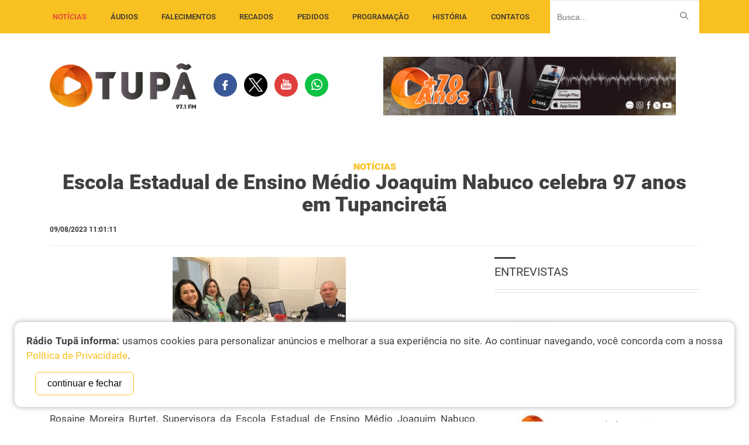

--- FILE ---
content_type: text/html; charset=UTF-8
request_url: https://tupa.fm.br/index.php/noticias-interna/escola-estadual-de-ensino-medio-joaquim-nabuco-celebra-97-anos-em-tupancireta-17971
body_size: 29244
content:
<!DOCTYPE html>
<!--[if IE 9]><html class="lt-ie10" lang="pt-br" > <![endif]-->
<html class="no-js" lang="pt-br" >


<head>
    <base href="https://tupa.fm.br/" />
    <!-- If you are using CSS version, only link these 2 files, you may add app.css to use for your overrides if you like. -->
    <link rel="stylesheet" type="text/css" href="fontes/fontes.css">
    <link rel="stylesheet" href="css/normalize.css">
    <link rel="stylesheet" href="css/foundation.css">
    <link rel="stylesheet" href="js/vendor/fancybox/jquery.fancybox.css">

    <!-- Tema CSS -->    
    <link rel="stylesheet" type="text/css" href="css/slick.css">
    <link rel="stylesheet" type="text/css" href="css/font-awesome.css">
    <link rel="stylesheet" type="text/css" href="https://cdnjs.cloudflare.com/ajax/libs/font-awesome/6.5.2/css/all.min.css" />


    <link rel="stylesheet" href="css/style.css">
    
    <meta http-equiv="Content-Type" content="text/html; charset=utf-8" />
    <meta http-equiv="X-UA-Compatible" content="IE=11" />
    <title>Escola Estadual de Ensino Médio Joaquim Nabuco celebra 97 anos em Tupanciretã | Notícias - Rádio Tupã FM </title>
    <meta name="keywords" content="Rosaine Moreira Burtet, Supervisora da Escola Estadual de Ensino M&eacute;dio Joaquim Nabuco, Regina Maria da Silva Viana, Diretora e Daiane Dutra dos Santos, Vice-..." />
    <meta name="description" content="Rosaine Moreira Burtet, Supervisora da Escola Estadual de Ensino M&eacute;dio Joaquim Nabuco, Regina Maria da Silva Viana, Diretora e Daiane Dutra dos Santos, Vice-..." />
    <meta name="language" content="br" />
    <meta name="author" content="STUDIOGT - Desenvolvimento de sites - www.studiogt.com.br" />
    <meta name="copyright" content="" />
    <meta name="resource-type" content="" />
    <meta name="distribution" content="" />
    <meta name="doc-class" content="Completed" />
    <meta name="revisit-after" content="7 Days" />
    <meta name="robots" content="all" />
    <meta name="classification" content="" />
    <meta name="SKYPE_TOOLBAR" content="SKYPE_TOOLBAR_PARSER_COMPATIBLE" />
    <link rel="shortcut icon" href="favicon.ico?v=3" type="image/x-icon" />
    <meta charset="utf-8">
    <meta name="viewport" content="width=device-width, initial-scale=1.0">


    <!-- *****  APLICAR PARA FACEBOOK - IMAGEM 150X150 **** -->
    <meta property="og:title" content="Escola Estadual de Ensino Médio Joaquim Nabuco celebra 97 anos em Tupanciretã | Notícias - Rádio Tupã FM " />
    <meta property="og:description" content="Rosaine Moreira Burtet, Supervisora da Escola Estadual de Ensino M&eacute;dio Joaquim Nabuco, Regina Maria da Silva Viana, Diretora e Daiane Dutra dos Santos, Vice-..." />
    <meta property="og:url" content="https://tupa.fm.br/index.php/noticias-interna/escola-estadual-de-ensino-medio-joaquim-nabuco-celebra-97-anos-em-tupancireta-17971" />
    <meta property="og:image" content="https://tupa.fm.br//_files/blogpost/17971/64d3a368ad8d9.jpeg" />
    <meta property="og:image:width" content="1600"/>
    <meta property="og:image:height" content="1200"/>

    <!-- If you are using the gem version, you need this only -->
    <script src="js/vendor/modernizr.js"></script>

    <!--

          ___           ___           ___           ___                       ___           ___           ___
         /\  \         /\  \         /\__\         /\  \          ___        /\  \         /\  \         /\  \
        /::\  \        \:\  \       /:/  /        /::\  \        /\  \      /::\  \       /::\  \        \:\  \
       /:/\ \  \        \:\  \     /:/  /        /:/\:\  \       \:\  \    /:/\:\  \     /:/\:\  \        \:\  \
      _\:\~\ \  \       /::\  \   /:/  /  ___   /:/  \:\__\      /::\__\  /:/  \:\  \   /:/  \:\  \       /::\  \
     /\ \:\ \ \__\     /:/\:\__\ /:/__/  /\__\ /:/__/ \:|__|  __/:/\/__/ /:/__/ \:\__\ /:/__/_\:\__\     /:/\:\__\
     \:\ \:\ \/__/    /:/  \/__/ \:\  \ /:/  / \:\  \ /:/  / /\/:/  /    \:\  \ /:/  / \:\  /\ \/__/    /:/  \/__/
      \:\ \:\__\     /:/  /       \:\  /:/  /   \:\  /:/  /  \::/__/      \:\  /:/  /   \:\ \:\__\     /:/  /
       \:\/:/  /     \/__/         \:\/:/  /     \:\/:/  /    \:\__\       \:\/:/  /     \:\/:/  /     \/__/
        \::/  /                     \::/  /       \::/__/      \/__/        \::/  /       \::/  /
         \/__/                       \/__/         ~~                        \/__/         \/__/

    -->
    <script type="text/javascript">
        document.cookie = "width=" + window.outerWidth + "; path=/";
   </script>
    
</head>

<body class="noticias">
	<div id="fb-root"></div>
<script>
(function(d, s, id) {
 var js, fjs = d.getElementsByTagName(s)[0];
 if (d.getElementById(id)) return;
 js = d.createElement(s); js.id = id;
 js.src = "//connect.facebook.net/pt_BR/sdk.js#xfbml=1&version=v2.0";
 js.defer = true;
 js.async = true;
 fjs.parentNode.insertBefore(js, fjs);
}(document, 'script', 'facebook-jssdk'));
</script>	
    <div id="content">
		
    	<!-- Header -->
<div class="wrap-header">
    
    <div class="nav-area show-for-large-up">
        <div class="row flex-pure">
            <div class="large-9 columns">
                <nav>
                    <ul class="menu-type-list flex-around">
                        <li data-menu="noticias"><a href="index.php/noticias">notícias</a></li>
<li data-menu="programas"><a href="index.php/programas">áudios</a></li>
<li data-menu="falecimentos"><a href="index.php/falecimentos">falecimentos</a></li>
<li data-menu="recados"><a href="index.php/recados">recados</a></li>
<li data-menu="pedidos"><a href="index.php/pedidos">pedidos</a></li>
<li data-menu="programacao"><a href="index.php/programacao">programação</a></li>
<li data-menu="historia"><a href="index.php/historia">história</a></li>
<li data-menu="contatos"><a href="index.php/contatos">contatos</a></li>
<!--li data-menu="conexao-g-delta"><a class="open-sub" href="javascript:void();"></a>
	<ul class="dropdown">
		<li class="hide-for-large-up"><a href="javascript:void(0);" class="close-sub"><< Voltar</a></li>
		<li data-menu=""><a href="index.php/"></a></li>		
	</ul>
</li-->                    </ul>
                </nav>
            </div>
            <div class="large-3 columns">
                <form class="search-form" method='get' action="index.php/noticias">
                    <input type="text" name="buscar" placeholder="Busca..." value="">
                    <button type="submit"><i class="fa-solid fa-search" aria-hidden="true"></i></button>
                </form>
            </div>
        </div><!-- Fecha ROW -->
    </div>

    <div class="offset-menu hide-for-large-up">
        <a href="javascript:void(0);" class="open-menu"><i class="fa-solid fa-bars" aria-hidden="true"></i></a>
        <ul class="clearfix">
            <li data-menu="noticias"><a href="index.php/noticias">notícias</a></li>
<li data-menu="programas"><a href="index.php/programas">áudios</a></li>
<li data-menu="falecimentos"><a href="index.php/falecimentos">falecimentos</a></li>
<li data-menu="recados"><a href="index.php/recados">recados</a></li>
<li data-menu="pedidos"><a href="index.php/pedidos">pedidos</a></li>
<li data-menu="programacao"><a href="index.php/programacao">programação</a></li>
<li data-menu="historia"><a href="index.php/historia">história</a></li>
<li data-menu="contatos"><a href="index.php/contatos">contatos</a></li>
<!--li data-menu="conexao-g-delta"><a class="open-sub" href="javascript:void();"></a>
	<ul class="dropdown">
		<li class="hide-for-large-up"><a href="javascript:void(0);" class="close-sub"><< Voltar</a></li>
		<li data-menu=""><a href="index.php/"></a></li>		
	</ul>
</li-->        </ul>
    </div>

    <div class="area-logo">
        <div class="row flex-common">
            <div class="small-12 medium-6 large-6 flex-common columns">
                <h1>Rádio Tupã - 97.1 FM</h1>
                <a href="index.php/home2" class="logo">
                    <img src="img/tupa-logo.png" alt="Rádio Tupã - 97.1 FM" title="Rádio Tupã - 97.1 FM" />
                </a>
                <div>
                    <ul class="header-socials clearfix">
                        <li><a class="eff-op" href="https://www.facebook.com/tupafm" target="blank_"><img src="img/ico-facebook.png" alt="" /></a></li>                        <li><a class="eff-op" href="https://twitter.com/radiotupa" target="blank_"><img src="img/twitter-x.png" alt="" /></a></li>                        <li><a class="eff-op" href="https://www.youtube.com/channel/UCoFjo6xZ-zzmZGctk9CNDNA" target="blank_"><img src="img/ico-youtube.png" alt="" /></a></li>                        <li><a class="eff-op poped-tip" href="https://wa.me/5555984043893" target="blank_"><img src="img/ico-whatsapp.png" alt="" /><span class="pop-tip">55 98404 3893</span></a></li>                    </ul>
                </div>
            </div>
                            <div class="show-for-large-up large-6 columns">
                    <a  class="ads eff-op">
                        <img src="_files/view.php/resize/550x100/pasta/2413/681ca47f7ab47.png" alt="70 Anos Rádio Tupã" />
                    </a>
                </div>
                    </div>
    </div>

</div><!-- Fecha Wrap Header -->
				
    	<div class="container">
    		<div class="row">
    			<div class="small-12 columns">
    				<h2 class="notice-subtitle">Notícias</h2>
    				<h3 class="noticia-title">Escola Estadual de Ensino Médio Joaquim Nabuco celebra 97 anos em Tupanciretã</h3>
					<span class="noticia-date">09/08/2023 11:01:11</span>
    				<hr>
    			</div>
    			<div class="small-12 medium-8 large-8 columns">
					
					

	<span class="wrap-caption clearfix">
		<a href="_files/view.php/resize/1920x1080/blogpost/17971/64d3a368ad8d9.jpeg" class="fancy eff-op" rel="group" title="Direção Joaquim Nabuco">
			<img src="_files/view.php/resize/333x222/blogpost/17971/64d3a368ad8d9.jpeg" class="img-noticia" alt="Escola Estadual de Ensino Médio Joaquim Nabuco celebra 97 anos em Tupanciretã" title="Escola Estadual de Ensino Médio Joaquim Nabuco celebra 97 anos em Tupanciretã" />
		</a>
		<span></span>
	</span>
	
<p>Rosaine Moreira Burtet, Supervisora da Escola Estadual de Ensino M&eacute;dio Joaquim Nabuco, Regina Maria da Silva Viana, Diretora e Daiane Dutra dos Santos, Vice- Diretora da tarde, concederam entrevista &agrave; R&aacute;dio Tup&atilde;, para dar destaque ao recebimento da escola, como a mais leitora da 9&ordf; Coordenadoria Regional de Educa&ccedil;&atilde;o, se sagrando a 1⁸ no ranking da Plataforma Elefante Letrado, a qual vai receber a visita do mascote da Plataforma Sr. Elefante, no m&ecirc;s em que a escola celebra seus 97 anos:</p>
<p><em>"Ent&atilde;o, trouxe aqui um exemplo de um relat&oacute;rio que a professora retirou ontem &agrave; tarde, para a gente trazer. N&oacute;s temos um aluno de uma determinada turma, do primeiro ao quinto ano, que ele est&aacute; no n&iacute;vel Z, e ela vai de A a Z, ele tem 526 livros do in&iacute;cio do ano at&eacute; hoje, ele tem 137 horas e 50 minutos de leitura, ele tem de quest&otilde;es respondidas, 7.640 quest&otilde;es, e quest&otilde;es aprovadas ele tem 3.744, porque voc&ecirc; l&ecirc;, voc&ecirc; responde, e ele vai medalhando, ele vai te dizendo se voc&ecirc; acertou, voc&ecirc; n&atilde;o acertou. Ent&atilde;o esse ranking vai dando, e o total de tempo da escuta dele, tem tr&ecirc;s horas e 53 minutos de livros escutados, 84 livros. Porque voc&ecirc; j&aacute; tendo a habilidade, voc&ecirc; n&atilde;o precisa mais escutar, voc&ecirc; j&aacute; vai partindo direto para leitura, e para grava&ccedil;&atilde;o da sua leitura. Ent&atilde;o isso &eacute; fant&aacute;stico, e assim, vai somando tudo, ent&atilde;o n&oacute;s atingimos nesse total, a escola que mais l&ecirc; de cada turma".</em> (Rosaine 1)</p>
<p>A escola celebra &agrave;s conquistas de seus alunos, quando tamb&eacute;m h&aacute; medalhista da&nbsp;Olimp&iacute;ada Brasileira de Matem&aacute;tica das Escolas P&uacute;blicas, e com feitos relevantes na evolu&ccedil;&atilde;o docente, amplia suas a&ccedil;&otilde;es com o grupo de dan&ccedil;a Renascer e a Banda JN, al&eacute;m de estar, neste ano, efetivando a realiza&ccedil;&atilde;o de um jantar-baile:</p>
<p><em>"E esses 97 anos, eles foram conquistados, feitos, desenvolvidos, planejados por uma equipe e essa equipe s&atilde;o a dire&ccedil;&atilde;o, professores, alunos, pais, familiares, a comunidade, e hoje a gente pode dizer que as empresas da nossa cidade vestiram a camiseta, est&atilde;o junto conosco, toda vez que a gente vai at&eacute; eles, e apresenta algum projeto, pede ajuda para que eles venham at&eacute; a nossa escola, e a gente at&eacute; esse ano, recebeu convites, e eles vieram sem n&oacute;s convidarmos tamb&eacute;m, apresentando projetos para a escola. Ent&atilde;o esse ano resume o que &eacute;, e o que foi, e o que est&aacute; sendo esses 97 anos da escola".</em> (Daiane 1)</p>
<p>Daiane ressalta a realiza&ccedil;&atilde;o de um jantar-baile, com ingressos para o jantar j&aacute; esgotado, por&eacute;m, h&aacute; ingressos para o baile, sendo vendidos pelo educand&aacute;rio. O evento ser&aacute; realizado no Ferreir&atilde;o. Regina agradece ao empenho de todos pelo efetivo trabalho realizado na institui&ccedil;&atilde;o:</p>
<p><em>"&Eacute; muito gratificante para mim, estar &agrave; frente de uma Escola t&atilde;o renomada como &eacute; Escola Joaquim Nabuco, com uma equipe de professores, alunos, pais, comunidade escolar, sempre engajada com a nossa escola, a minha equipe diretiva, a coordena&ccedil;&atilde;o, orienta&ccedil;&atilde;o, meus vices, um agradecimento especial a eles tamb&eacute;m, porque est&atilde;o sempre juntos. N&oacute;s temos uma equipe &oacute;tima, &eacute; muito gratificante ver que a escola em que estudei, entrei como funcion&aacute;ria, e fazem anos j&aacute; que eu estou no cargo de Vice de dire&ccedil;&atilde;o, ver que ela est&aacute; andando cada vez melhor, ela tem um reconhecimento &oacute;timo por toda a comunidade, em si tem o reconhecimento muito grande os nossos alunos, eu considero uma turma de aluno muito especial, porque &eacute; uns alunos &oacute;timos, muito encaixados com tudo que n&oacute;s propomos para eles, ent&atilde;o est&aacute; nos nossos projetos a recompensa, tudo aquilo que a gente tenta conquistar, a gente consegue".</em> (Regina 1)</p>
<p>A entrevista completa, est&aacute; dispon&iacute;vel nas plataformas digitais da R&aacute;dio Tup&atilde;.</p>
<p><iframe title="YouTube video player" src="https://www.youtube.com/embed/ghUO0HsjPvM" frameborder="0" width="560" height="315"></iframe></p>
	<div class="flex-common each-audio">
		<audio class="audio" controls="controls" controlsList="nodownload" oncontextmenu="return false;">
			<source src="_files/blogpost/17971/64d3a37681ce9.mp3" type="audio/mpeg">
		</audio>
		<span>Áudio 1 - 09 de Agosto - (Rosaine 1)</span>
	</div>
		<div class="flex-common each-audio">
		<audio class="audio" controls="controls" controlsList="nodownload" oncontextmenu="return false;">
			<source src="_files/blogpost/17971/64d3a375de1b5.mp3" type="audio/mpeg">
		</audio>
		<span>Áudio 1 - 09 de Agosto - (Daiane 1)</span>
	</div>
		<div class="flex-common each-audio">
		<audio class="audio" controls="controls" controlsList="nodownload" oncontextmenu="return false;">
			<source src="_files/blogpost/17971/64d3a37556fbd.mp3" type="audio/mpeg">
		</audio>
		<span>Áudio 1 - 09 de Agosto - (Regina 1)</span>
	</div>
	



<!-- <div class="card-mini-player">
	<span>Ouça a notícia</span>
	<a href="_files/view.php/load/" class="audio btn-default effect"><i class="fa-solid fa-play" aria-hidden="true"></i></a>
</div> -->
<hr />



			
					<a href="//facebook.com/sharer/sharer.php?u=https%3A%2F%2Ftupa.fm.br%2F%2Findex.php%2Fnoticias-interna%2Fescola-estadual-de-ensino-medio-joaquim-nabuco-celebra-97-anos-em-tupancireta-17971" target="_blank" class="share"><i class="fab fa-facebook" aria-hidden="true"></i> Facebook</a>
<a href="//twitter.com/intent/tweet?text=https%3A%2F%2Ftupa.fm.br%2F%2Findex.php%2Fnoticias-interna%2Fescola-estadual-de-ensino-medio-joaquim-nabuco-celebra-97-anos-em-tupancireta-17971" target="_blank" class="share"><i class="fa-brands fa-x-twitter" aria-hidden="true"></i> Twitter</a>
<a href="index.php/popup-enviar-por-email/escola-estadual-de-ensino-medio-joaquim-nabuco-celebra-97-anos-em-tupancireta-17971" class="share fancy fancybox.ajax"><i class="fa-solid fa-envelope-o"></i> Enviar por email</a>
<input name="link" value="https://tupa.fm.br/index.php/noticias-interna/escola-estadual-de-ensino-medio-joaquim-nabuco-celebra-97-anos-em-tupancireta-17971" type="text" style="display: none;">
<a href="#" onclick="Copia();return false;" class="share"><i class="fa-solid fa-link"></i> Copiar Link</a>
<a href="https://api.whatsapp.com/send?text=https%3A%2F%2Ftupa.fm.br%2F%2Findex.php%2Fnoticias-interna%2Fescola-estadual-de-ensino-medio-joaquim-nabuco-celebra-97-anos-em-tupancireta-17971" target="_blank" class="share show-for-large-up"><i class="fab fa-whatsapp"></i> Compartilhar pelo WhatsApp</a>
<a href="whatsapp://send?text=https%3A%2F%2Ftupa.fm.br%2F%2Findex.php%2Fnoticias-interna%2Fescola-estadual-de-ensino-medio-joaquim-nabuco-celebra-97-anos-em-tupancireta-17971" class="share hide-for-large-up"><i class="fab fa-whatsapp"></i> Compartilhar pelo WhatsApp</a>

<a onclick="window.open('index.php/noticias-interna-print/escola-estadual-de-ensino-medio-joaquim-nabuco-celebra-97-anos-em-tupancireta-17971','_selfs','HEIGHT=700,WIDTH=700,SCROLLING=yes,SCROLLING=yes,scrollbars=yes,toolbar=no,scrollbars=yes');return false;" class="share"><i class="fa-solid fa-print"></i> Imprimir</a>

<hr />

<div class="fb-comments" data-href="https://tupa.fm.br/index.php/noticias-interna/escola-estadual-de-ensino-medio-joaquim-nabuco-celebra-97-anos-em-tupancireta-17971" data-width="100%" data-numposts="5"></div>

<a href="javascript:history.back(-1);" class="btn-default right effect">Voltar</a>

<script>
function Copia() {
  /* Get the text field */
  var copyText = $("[name=link]").val();
	const cb = navigator.clipboard;

 cb.writeText(copyText).then(() => alert('Link Copiado'));

}
</script>					
				</div>
				
				<div class="small-12 medium-4 large-4 columns">
					
						<h2 class="title">Entrevistas</h2>
	
	<ul class="list-interviews enfeite">
					<li>
				<div class="flex-common each-audio">
					<audio class="audio" src="_files/view.php/load/pasta/2605/696a327a67a50.mp3"></audio>
					<a href="javascript:void(0);" class="audio-area">
						<figure class="image is-128x128">
															<img src="_files/view.php/crop/128x128/pasta/1/5f342e13ba0f4.jpg" alt="Variedades Tupã com os Indicadores Agropecuários - 16/01/26" />
														</figure>
						<span class="play"><i class="fa-solid fa-play" aria-hidden="true"></i></span>
					</a>
					<div class="info-interview">
						<ul>
							<li class="no-bp"><h4>Variedades Tupã com os Indicadores Agropecuários - 16/01/26</h4></li>
							<li><span class="fonte">16/01/2026 09:44:32</span></li>
						</ul>
					</div>
				</div>
			</li>
					<li>
				<div class="flex-common each-audio">
					<audio class="audio" src="_files/view.php/load/pasta/2605/696a327b0f5bb.mp3"></audio>
					<a href="javascript:void(0);" class="audio-area">
						<figure class="image is-128x128">
															<img src="_files/view.php/crop/128x128/pasta/1/5f342e13ba0f4.jpg" alt="Variedades Tupã com o Tempo - 16/01/26" />
														</figure>
						<span class="play"><i class="fa-solid fa-play" aria-hidden="true"></i></span>
					</a>
					<div class="info-interview">
						<ul>
							<li class="no-bp"><h4>Variedades Tupã com o Tempo - 16/01/26</h4></li>
							<li><span class="fonte">16/01/2026 09:42:57</span></li>
						</ul>
					</div>
				</div>
			</li>
					<li>
				<div class="flex-common each-audio">
					<audio class="audio" src="_files/view.php/load/pasta/2605/696a27f5a60bb.mp3"></audio>
					<a href="javascript:void(0);" class="audio-area">
						<figure class="image is-128x128">
															<img src="_files/view.php/crop/128x128/pasta/1/5f342e13ba0f4.jpg" alt="Variedades Tupã com Espaço saúde - 16/01/26" />
														</figure>
						<span class="play"><i class="fa-solid fa-play" aria-hidden="true"></i></span>
					</a>
					<div class="info-interview">
						<ul>
							<li class="no-bp"><h4>Variedades Tupã com Espaço saúde - 16/01/26</h4></li>
							<li><span class="fonte">16/01/2026 08:58:10</span></li>
						</ul>
					</div>
				</div>
			</li>
			</ul>
						
						
	<h2 class="title">Últimos recados</h2>
	
	<ul class="list-last-notes enfeite">
					<li class="notes-audio">			
				<a href="javascript:void(0);" class="play card-last-notes effect">				
					<ul class="last-notes-def">
						<li>17.07.2025</li>
						<li><span class="fonte">Paulo César Godoi</span></li>
						
					</ul>
				</a>
				<div>
					Gostaria de parabenizar dona Tereza Godoi da Silva que no dia 18/07/1949 iniciou-se jornada na qual ao lado de seu falecido marido Paulo Francisco constitui família três filhos Paulo César ,Cristina Godoi e Júlio Godoi parabéns felicidades saúde e muita paz um beijo dos filhos.				</div>
			</li>
					<li class="notes-audio">			
				<a href="javascript:void(0);" class="play card-last-notes effect">				
					<ul class="last-notes-def">
						<li>30.04.2025</li>
						<li><span class="fonte">Marizane Rodrigues</span></li>
						
					</ul>
				</a>
				<div>
					Quero desejar a minha irmã Maura do bairro Elizabeth toda a felicidade do mundo,te amo mana,a saudade é imensa mas sempre penso em ti!❤️???????? Se puder toca a música "MANO"(LEANDRO& LEONARDO)				</div>
			</li>
					<li class="notes-audio">			
				<a href="javascript:void(0);" class="play card-last-notes effect">				
					<ul class="last-notes-def">
						<li>18.10.2024</li>
						<li><span class="fonte">Karen</span></li>
						
					</ul>
				</a>
				<div>
					Olá, boa tarde,
Sou Karen, moradora recente da cidade, e uma das coisas que mais me incomodam é que algumas pessoas colocam lixo mal acondicionado e em decomposição na minha lixeira, o que tem atraído moscas e outros insetos para minha casa.
Pensei em pedir ajuda à rádio para, quem sabe, emitir lembretes diários sobre educação popular e cidadania, pois está faltando informação e respeito nesse sentido. Se a comunidade precisa de lixeiras públicas, deve buscar soluções junto à prefeitura.
 Estou pedindo a ajuda da rádio porque acredito que, aqui na cidade, é um meio de comunicação muito rápido, talvez até mais eficiente que a internet.
Agradeço pela atenção				</div>
			</li>
					<li class="notes-audio">			
				<a href="javascript:void(0);" class="play card-last-notes effect">				
					<ul class="last-notes-def">
						<li>05.05.2024</li>
						<li><span class="fonte">Sonia Regina Vieira Mattoso</span></li>
						
					</ul>
				</a>
				<div>
					Bom dia queria parabenizar meu filho João Paulo Vieira Mattoso que está de aniversario amanhã felicidades meu filho Deus esteja com vc sempre parabéns felicidades.				</div>
			</li>
					<li class="notes-audio">			
				<a href="javascript:void(0);" class="play card-last-notes effect">				
					<ul class="last-notes-def">
						<li>15.03.2022</li>
						<li><span class="fonte">acmfazendas</span></li>
						
					</ul>
				</a>
				<div>
					Disponho de áreas para arrendamento de soja em Roraima, Para...
67-99613-7824				</div>
			</li>
					<li class="notes-audio">			
				<a href="javascript:void(0);" class="play card-last-notes effect">				
					<ul class="last-notes-def">
						<li>15.06.2021</li>
						<li><span class="fonte">Cleto</span></li>
						
					</ul>
				</a>
				<div>
					Bom dia ... Anúncio.. 
Fazenda de gado de corte procura casal pra trabalhar em propriedade rural em Joia com experiência.. se tiver alguém interessado chama wats: 55996290915				</div>
			</li>
			</ul>
		
					
						<h2 class="title">Categorias</h2>
	<ul class="list-categories enfeite clearfix">
					<li><a href="index.php/noticias/retrospectiva--17" class="label">Retrospectiva </a></li>
						<li><a href="index.php/noticias/regional-11" class="label">Regional</a></li>
						<li><a href="index.php/noticias/economia--10" class="label">Economia </a></li>
						<li><a href="index.php/noticias/local-9" class="label">Local</a></li>
						<li><a href="index.php/noticias/policia-8" class="label">Polícia</a></li>
						<li><a href="index.php/noticias/religiao-7" class="label">Religião</a></li>
						<li><a href="index.php/noticias/cultura-6" class="label">Cultura</a></li>
						<li><a href="index.php/noticias/saude-5" class="label">Saúde</a></li>
						<li><a href="index.php/noticias/educacao-4" class="label">Educação</a></li>
						<li><a href="index.php/noticias/esporte-3" class="label">Esporte</a></li>
						<li><a href="index.php/noticias/politica-2" class="label">Política</a></li>
						<li><a href="index.php/noticias/geral-1" class="label">Geral</a></li>
				</ul>
						
				</div>
			</div><!-- Fecha ROW -->
		</div>
		
		<div class="clear"></div>
		<!-- Wrap Footer -->
<div class="wrap-footer">

	<div class="row row-f flex-common mobile-mais-destaques">
		<div class="small-12 medium-2 large-2 columns">
			<a href="index.php/home" class="eff-op">
				<img src="img/tupa-logo.png" alt="Rádio Tupã AM 990mz" title="Rádio Tupã AM 990mz" />
			</a>
		</div>
		<div class="small-12 medium-6 large-6 columns">
			<ul class="small-block-grid-1 medium-block-grid-2 large-block-grid-2">
				<li>
					<ul class="footer-info">
<li>Contato</li>
<li><a href="mailto:contato@tupa.fm.br">comercial@tupa.fm.br</a></li>
<li>Rua Otacilio Tupancireta de Azevedo , 02 CEP 98170-000</li>
<li>55 3272-1763</li>
</ul>				</li>
				<li>
					<ul class="footer-info">
<li>Telefones</li>
<li>Comercial: 55 3272-1763</li>
<li>Est&uacute;dio: 55 3272-1753</li>
</ul>				</li>
			</ul>
		</div>
		<div class="small-12 medium-4 large-4 columns">
							<ul class="apps clearfix">
					<li><a href="https://play.google.com/store/apps/details?id=br.fm.tupa.radiotupa" target="_blank"><img src="img/app-googleplay.png" alt="Download on the Google Play" /></a></li>					<li><a href="https://itunes.apple.com/ca/app/radio-tupa-am/id1123038222?preserveScrollPosition=true" target="_blank"><img src="img/app-appstore.png" alt="Download on the App Store" /></a></li>				</ul>
					</div>
	</div><!-- Fecha ROW -->

	<div class="assinatura">
		<div class="row">
			<div class="small-12 columns">
				<p>&copy; COPYRIGHT <strong>2026</strong> Todos os direitos reservados | <a href="https://www.studiogt.com.br" target="blank_">StudioGT</a></p>
				<a class="ecad-footer top-bar_styled" href="index.php/ecad">ecad</a>
				<a class="politica-footer top-bar_styled" href="index.php/politica-de-privacidade">Política de Privacidade</a>
			</div>
		</div><!-- Fecha ROW -->
	</div>

</div><!-- Fecha Wrap Footer -->		
	</div>
	
	<script src="//cdn.jsdelivr.net/g/jquery@1.12,jquery.migrate,fancybox"></script>
<script type="text/javascript" src="https://cdnjs.cloudflare.com/ajax/libs/jquery.meiomask/1.1.14/meiomask.min.js"></script>
<script type="text/javascript" src="js/jquery.simpleWeather.min.js"></script>
<script src="js/slick.min.js"></script>
<script src="js/validate.js"></script>
<script src="js/sgt.js"></script>
<script src="js/js.js"></script>
<script src="js/cliente.js"></script>

<!--
	<script src="js/vendor/jquery.js"></script>		
	<script src="js/vendor/jquery-migrate.min.js"></script>
	<script src="js/foundation/foundation.js"></script>
	<script src="js/meio-mask.js"></script>
	<script src="js/vendor/fancybox/jquery.fancybox.pack.js"></script>
	<script>
	$(document).foundation();
	</script>
	<script type="text/javascript">var switchTo5x=true;</script>
	<script type="text/javascript" src="https://ws.sharethis.com/button/buttons.js"></script>
<script type="text/javascript">stLight.options({publisher: "a8971f64-43aa-4332-93db-ecc833e48892", doNotHash: false, doNotCopy: false, hashAddressBar: false});</script>-->

<div class="lgpd-all">
	<div class="footer-lgpd footer-lgpd-opened">
		<p>
		<strong>Rádio Tupã informa:</strong> usamos cookies para personalizar anúncios e melhorar a sua experiência no site. Ao continuar navegando, você concorda com a nossa
			<a href="index.php/politica-de-privacidade" target="_blank">Política de Privacidade</a>.
		</p>
		<button class="lgpd-accept">continuar e fechar</button>
	</div>
</div>	<script>
  (function(i,s,o,g,r,a,m){i['GoogleAnalyticsObject']=r;i[r]=i[r]||function(){
  (i[r].q=i[r].q||[]).push(arguments)},i[r].l=1*new Date();a=s.createElement(o),
  m=s.getElementsByTagName(o)[0];a.async=1;a.src=g;m.parentNode.insertBefore(a,m)
  })(window,document,'script','https://www.google-analytics.com/analytics.js','ga');

  ga('create', 'UA-94082246-1', 'auto');
  ga('send', 'pageview');

</script></body>
</html>

--- FILE ---
content_type: text/html; charset=UTF-8
request_url: https://tupa.fm.br/index.php/tempo
body_size: 18
content:
29


--- FILE ---
content_type: text/css
request_url: https://tupa.fm.br/fontes/fontes.css
body_size: 450
content:
/* roboto-100 - latin */
@font-face {
  font-family: 'Roboto';
  font-style: normal;
  font-weight: 100;
  src: url('../fontes/roboto-v15-latin-100.eot'); /* IE9 Compat Modes */
  src: local('Roboto Thin'), local('Roboto-Thin'),
       url('../fontes/roboto-v15-latin-100.eot?#iefix') format('embedded-opentype'), /* IE6-IE8 */
       url('../fontes/roboto-v15-latin-100.woff2') format('woff2'), /* Super Modern Browsers */
       url('../fontes/roboto-v15-latin-100.woff') format('woff'), /* Modern Browsers */
       url('../fontes/roboto-v15-latin-100.ttf') format('truetype'), /* Safari, Android, iOS */
       url('../fontes/roboto-v15-latin-100.svg#Roboto') format('svg'); /* Legacy iOS */
}
/* roboto-300 - latin */
@font-face {
  font-family: 'Roboto';
  font-style: normal;
  font-weight: 300;
  src: url('../fontes/roboto-v15-latin-300.eot'); /* IE9 Compat Modes */
  src: local('Roboto Light'), local('Roboto-Light'),
       url('../fontes/roboto-v15-latin-300.eot?#iefix') format('embedded-opentype'), /* IE6-IE8 */
       url('../fontes/roboto-v15-latin-300.woff2') format('woff2'), /* Super Modern Browsers */
       url('../fontes/roboto-v15-latin-300.woff') format('woff'), /* Modern Browsers */
       url('../fontes/roboto-v15-latin-300.ttf') format('truetype'), /* Safari, Android, iOS */
       url('../fontes/roboto-v15-latin-300.svg#Roboto') format('svg'); /* Legacy iOS */
}
/* roboto-regular - latin */
@font-face {
  font-family: 'Roboto';
  font-style: normal;
  font-weight: 400;
  src: url('../fontes/roboto-v15-latin-regular.eot'); /* IE9 Compat Modes */
  src: local('Roboto'), local('Roboto-Regular'),
       url('../fontes/roboto-v15-latin-regular.eot?#iefix') format('embedded-opentype'), /* IE6-IE8 */
       url('../fontes/roboto-v15-latin-regular.woff2') format('woff2'), /* Super Modern Browsers */
       url('../fontes/roboto-v15-latin-regular.woff') format('woff'), /* Modern Browsers */
       url('../fontes/roboto-v15-latin-regular.ttf') format('truetype'), /* Safari, Android, iOS */
       url('../fontes/roboto-v15-latin-regular.svg#Roboto') format('svg'); /* Legacy iOS */
}
/* roboto-500 - latin */
@font-face {
  font-family: 'Roboto';
  font-style: normal;
  font-weight: 500;
  src: url('../fontes/roboto-v15-latin-500.eot'); /* IE9 Compat Modes */
  src: local('Roboto Medium'), local('Roboto-Medium'),
       url('../fontes/roboto-v15-latin-500.eot?#iefix') format('embedded-opentype'), /* IE6-IE8 */
       url('../fontes/roboto-v15-latin-500.woff2') format('woff2'), /* Super Modern Browsers */
       url('../fontes/roboto-v15-latin-500.woff') format('woff'), /* Modern Browsers */
       url('../fontes/roboto-v15-latin-500.ttf') format('truetype'), /* Safari, Android, iOS */
       url('../fontes/roboto-v15-latin-500.svg#Roboto') format('svg'); /* Legacy iOS */
}
/* roboto-700 - latin */
@font-face {
  font-family: 'Roboto';
  font-style: normal;
  font-weight: 700;
  src: url('../fontes/roboto-v15-latin-700.eot'); /* IE9 Compat Modes */
  src: local('Roboto Bold'), local('Roboto-Bold'),
       url('../fontes/roboto-v15-latin-700.eot?#iefix') format('embedded-opentype'), /* IE6-IE8 */
       url('../fontes/roboto-v15-latin-700.woff2') format('woff2'), /* Super Modern Browsers */
       url('../fontes/roboto-v15-latin-700.woff') format('woff'), /* Modern Browsers */
       url('../fontes/roboto-v15-latin-700.ttf') format('truetype'), /* Safari, Android, iOS */
       url('../fontes/roboto-v15-latin-700.svg#Roboto') format('svg'); /* Legacy iOS */
}
/* roboto-900 - latin */
@font-face {
  font-family: 'Roboto';
  font-style: normal;
  font-weight: 900;
  src: url('../fontes/roboto-v15-latin-900.eot'); /* IE9 Compat Modes */
  src: local('Roboto Black'), local('Roboto-Black'),
       url('../fontes/roboto-v15-latin-900.eot?#iefix') format('embedded-opentype'), /* IE6-IE8 */
       url('../fontes/roboto-v15-latin-900.woff2') format('woff2'), /* Super Modern Browsers */
       url('../fontes/roboto-v15-latin-900.woff') format('woff'), /* Modern Browsers */
       url('../fontes/roboto-v15-latin-900.ttf') format('truetype'), /* Safari, Android, iOS */
       url('../fontes/roboto-v15-latin-900.svg#Roboto') format('svg'); /* Legacy iOS */
}

--- FILE ---
content_type: text/css
request_url: https://tupa.fm.br/css/style.css
body_size: 5546
content:
/**
* Edits Tema
*/
html,
body {
  /*background-color: #ecf0f1;*/
  background-color: #ffffff;
  font-size: 100%;
  height: 100%;
  margin: 0;
  padding: 0;
}

html {
  overflow-y: scroll;
}

.clear {
  clear: both;
}

#content {
  min-height: 100%;
  position: relative;
}

.fancybox-lock body {
  overflow: initial !important;
}

.rowspace.rowspace {
  margin-bottom: 26px;
}

.pseudo-slider {
  display: none;
}

.transicao,
.eff-op,
.eff {
  -webkit-transition: all 0.2s linear;
  -moz-transition: all 0.2s linear;
  -ms-transition: all 0.2s linear;
  transition: all 0.2s linear;
  display: block;
}

.eff:hover {
  box-shadow: 1px 1px 10px #1e5391;
  text-decoration: none;
}

.eff-op:hover {
  opacity: 0.8;
  text-decoration: none;
}

form select,
form input[type="text"] {
  box-sizing: border-box;
  border-radius: 4px;
  padding: 0 12px;
  height: 46px;
  float: left;
}

form textarea {
  border-radius: 4px;
  padding: 12px;
  height: 140px;
  resize: none;
}

h1 {
  margin: 0 !important;
  font-size: 0px;
}
/* Default Link Styles */
a {
  font-family: "Roboto", sans-serif;
  text-decoration: none;
  line-height: inherit;
  color: #333333;
}

a:hover {
  text-decoration: underline;
}

a img {
  border: none;
}

/* Default paragraph styles */
p {
  font-family: "Roboto", sans-serif;
  font-weight: normal;
  color: #404041;
  font-size: 17px;
  line-height: 1.5;
  margin-bottom: 15px;
  text-align: justify;
  text-rendering: optimizeLegibility;
}

p.lead {
  font-size: 1.21875rem;
  line-height: 1.6;
}
p aside {
  font-size: 0.875rem;
  line-height: 1.35;
  font-style: italic;
}

/* Default header styles */
h1,
h2,
h3,
h4,
h5,
h6 {
  font-family: "Roboto", sans-serif;
  font-style: normal;
  text-rendering: optimizeLegibility;
  margin: 0 0 16px 0;
  line-height: 1;
}
h1 small,
h2 small,
h3 small,
h4 small,
h5 small,
h6 small {
  font-size: 60%;
  color: #6f6f6f;
  line-height: 0;
}

.subheader {
  line-height: 1.4;
  color: #6f6f6f;
  font-weight: normal;
  margin-top: 0.2rem;
  margin-bottom: 0.5rem;
}

hr {
  border: dashed #e4e4e4;
  border-width: 1px 0 0;
  clear: both;
  margin: 1.25rem 0 1.1875rem;
  height: 0;
}

/* Helpful Typography Defaults */
em,
i {
  font-style: italic;
  line-height: inherit;
}

strong,
b {
  font-weight: bold;
  line-height: inherit;
}

small {
  font-size: 60%;
  line-height: inherit;
}

code {
  font-family: Consolas, "Liberation Mono", Courier, monospace;
  font-weight: normal;
  color: #333333;
  background-color: #f8f8f8;
  border-width: 1px;
  border-style: solid;
  border-color: #e0e0e0;
  padding: 0.125rem 0.3125rem 0.0625rem;
}

/* Lists */
ul,
ol,
dl {
  font-family: "Roboto", sans-serif;
  list-style-position: outside;
  margin-bottom: 15px;
  line-height: 1.5;
  font-size: 15px;
  color: #404041;
}
/**
* Header
*/
.top-bar {
  background-color: #333333;
}

.card-mini-player,
.flex-common {
  display: -webkit-box;
  display: -ms-flexbox;
  display: -webkit-flex;
  display: flex;

  -webkit-align-items: center;
  -moz-align-items: center;
  -ms-align-items: center;
  align-items: center;
}

.flex-vertical,
.flex-horizontal,
.flex-around,
.flex-pure {
  display: -webkit-box;
  display: -ms-flexbox;
  display: -webkit-flex;
  display: flex;
}

@media (max-width: 600px) {
  .mobile-contato,
  .flex-vertical,
  .flex-horizontal,
  .flex-around,
  .flex-pure {
    -webkit-flex-direction: column;
    -moz-flex-direction: column;
    -ms-flex-direction: column;
    flex-direction: column;
  }

  .hide-on-mobile {
    display: none;
  }
}

.flex-around {
  -webkit-justify-content: space-around;
  -moz-justify-content: space-around;
  -ms-justify-content: space-around;
  justify-content: space-around;
}

.flex-vertical {
  -webkit-flex-direction: column;
  -moz-flex-direction: column;
  -ms-flex-direction: column;
  flex-direction: column;
}

.flex-vertical > a,
.flex-horizontal > a,
.flex-vertical > div,
.flex-horizontal > div {
  flex: 1;
}

.heighted {
  padding: 10px 0;
}

.current-weather span {
  float: right;
}

.current-weather img {
  margin: 0 12px 0 0;
}

.flex-common.heighted {
  -webkit-justify-content: space-between;
  -moz-justify-content: space-between;
  -ms-justify-content: space-between;
  justify-content: space-between;
}

@media (max-width: 600px) {
  .flex-common.heighted {
    -webkit-justify-content: space-around;
    -moz-justify-content: space-around;
    -ms-justify-content: space-around;
    justify-content: space-around;
  }
}

.top-bar_styled {
  font-family: "Roboto", sans-serif;
  text-transform: uppercase;
  text-align: center;
  font-weight: 500;
  font-size: 12px;
  display: block;
  line-height: 1;
  color: #f9c022;
}

.flex-common.heighted a {
  color: #f9c022;
}

.menu-type-list {
  list-style: none;
  margin: 19px 0;
}

.menu-type-list > li {
  line-height: 1;
  float: left;
}

.menu-type-list > li:not(:last-child) {
  margin-right: 30px;
}

.area-radio {
  background-color: #f9c022;
  height: 100%;
}

.area-logo {
  margin: 40px 0;
  width: 100%;
}

@media (max-width: 600px) {
  .home .area-logo {
    margin-bottom: 40px;
  }

  .area-logo {
    margin-bottom: 0;
  }

  .logo img {
    max-width: 190px;
  }
}

.logo {
  display: inline-block;
  margin: 0 30px 0 0;
}

.logo img {
  max-width: 250px;
}

.header-socials {
  display: inline-block;
  list-style: none;
  margin: 0;
}

.header-socials > li {
  float: left;
  line-height: 1;
}

.header-socials > li:not(:last-child) {
  margin-right: 12px;
}

@media (max-width: 600px) {
  .logo {
    flex: 1;
  }

  .header-socials > li img {
    max-width: 80%;
  }

  .header-socials > li:not(:last-child) {
    margin-right: 6px;
  }
}
/**
* Menu
*/
.nav-area {
  background-color: #f9c022;
}

.nav-area ul {
  margin: 22px 0;
}

.nav-area ul > li {
  text-transform: uppercase;
  font-weight: 500;
  font-size: 13px;
}

.nav-area ul > li > a {
  color: #333333;
}

.nav-area ul > li > a.actv,
.nav-area ul > li:hover > a {
  text-decoration: none;
  color: #e03d3d;
}

.search-form,
.search-form input {
  height: 100% !important;
  margin-bottom: 0;
}

.search-form input {
  border-radius: 0 !important;
  border: none !important;
}

.search-form {
  position: relative;
}

.search-form button {
  position: absolute;
  background: none;
  font-size: 14px;
  color: #999999;
  border: none;
  height: 45px;
  width: 45px;
  right: 4px;
  top: 4px;
}
/**
* Wrap Banner
*/
.wrap-banner {
  overflow: hidden;
  width: 100%;
  z-index: 0;
  top: 0;

  opacity: 0;
  -webkit-transition: opacity 0.2s linear;
  -moz-transition: opacity 0.2s linear;
  -ms-transition: opacity 0.2s linear;
  transition: opacity 0.2s linear;
}

.card-banner-news {
  background-size: cover !important;
  position: relative;
  display: block;
}

.card-banner-news .curtain {
  position: absolute;
  z-index: 50;
  top: 0;
  left: 0;
  width: 100%;
  height: 100%;
  background: -moz-linear-gradient(
    top,
    hsla(206, 70%, 70%, 0) 0%,
    hsla(0, 0%, 0%, 0.7) 100%
  );
  background: -webkit-linear-gradient(
    top,
    hsla(206, 70%, 70%, 0) 0%,
    hsla(0, 0%, 0%, 0.7) 100%
  );
  background: linear-gradient(
    to bottom,
    hsla(206, 70%, 70%, 0) 0%,
    hsla(0, 0%, 0%, 0.7) 100%
  );
  filter: progid:DXImageTransform.Microsoft.gradient( startColorstr='#007db9e8', endColorstr='#b3000000',GradientType=0 );
}

.card-banner-news > img {
  width: 100%;
}

.list-with-label {
  position: absolute;
  list-style: none;
  z-index: 100;
  margin: 0;

  bottom: 30px;
  left: 30px;

  -webkit-transition: transform 0.2s ease-in-out;
  -moz-transition: transform 0.2s ease-in-out;
  -ms-transition: transform 0.2s ease-in-out;
  transition: transform 0.2s ease-in-out;
}

.card-banner-news:hover .list-with-label {
  -webkit-transform: translateY(-15px);
  -moz-transform: translateY(-15px);
  -ms-transform: translateY(-15px);
  transform: translateY(-15px);
}

.list-with-label > li:not(:last-child) {
  margin-bottom: 12px;
}

.list-with-label > li small {
  line-height: 1.3;
  font-size: 13px;
  color: white;
  margin: 0;
}

.list-with-label > li h3 {
  line-height: 1.3;
  font-size: 22px;
  color: white;
  margin: 0;
}

.label {
  background-color: #f9c022;
  text-transform: uppercase;
  display: inline-block;
  padding: 3px 12px;
  font-weight: 700;
  font-size: 10px;
}
/**
* Footer
*/
.wrap-footer {
  background-color: #e7b518;
  width: 100%;
  bottom: 0;
  left: 0;
}

.wrap-footer .row-f {
  padding: 36px 0;
}

.footer-info {
  list-style: none;
  margin: 0;
}

.footer-info > li > a,
.footer-info > li {
  font-size: 13px;
  color: #333333;
}

.large-block-grid-2 > li {
  padding-bottom: 0;
}

.footer-info > li:first-child {
  text-transform: uppercase;
  font-weight: 500;
}

.endereco > li:first-child {
  background-color: #f9c022;
  text-transform: uppercase;
  display: inline-block;
  padding: 3px 12px;
  font-weight: 700;
  font-size: 10px;
  margin-bottom: 20px;
}

.assinatura {
  background-color: #333333;
  position: relative;
  padding: 18px 0;
  width: 100%;
}

.assinatura .ecad-footer {
  position: absolute;
  right: 15px;
  top: 50%;
  transform: translateY(-50%);
}

.assinatura .politica-footer {
  position: absolute;
  top: 50%;
  transform: translateY(-50%);
}

.assinatura p,
.assinatura p a {
  font-family: Arial, sans-serif !important;
  font-size: 11px !important;
  text-align: center;
  color: #384b62;
  margin: 0;
}

.apps {
  list-style: none;
  margin: 0;
}

.apps > li {
  line-height: 1;
  float: left;
}

.apps > li:not(:last-child) {
  margin-right: 20px;
}
/**
* MENU CELULAR
*/
.menu-aberto {
  overflow: hidden;
}

.offset-menu {
  background-color: #5b0000;
  position: fixed;
  width: 280px;
  height: 100%;
  left: 0;
  top: 0;
  z-index: 2000;
  padding: 40px 20px;
  -webkit-transform: translateX(-280px);
  -moz-transform: translateX(-280px);
  -ms-transform: translateX(-280px);
  transform: translateX(-280px);
  -webkit-transition: all 0.2s cubic-bezier(0.175, 0.885, 0.32, 1.275);
  -moz-transition: all 0.2s cubic-bezier(0.175, 0.885, 0.32, 1.275);
  -ms-transition: all 0.2s cubic-bezier(0.175, 0.885, 0.32, 1.275);
  transition: all 0.2s cubic-bezier(0.175, 0.885, 0.32, 1.275);
}

.offset-menu ul {
  list-style: none;
  margin: 0;
}

.offset-menu li {
  border-bottom: 1px solid white;
  text-transform: uppercase;
  width: 100%;
}

.offset-menu li .dropdown {
  background-color: #af0000;
  padding: 40px 20px;
  position: absolute;
  z-index: 3000;
  width: 280px;
  height: 100%;
  display: none;
  left: 0;
  top: 0;
  -webkit-transform: translateX(-280px);
  -moz-transform: translateX(-280px);
  -ms-transform: translateX(-280px);
  transform: translateX(-280px);
  -webkit-transition: all 0.2s ease-in;
  -moz-transition: all 0.2s ease-in;
  -ms-transition: all 0.2s ease-in;
  transition: all 0.2s ease-in;
}

.menu-aberto .offset-menu {
  -webkit-transform: translateX(0);
  -moz-transform: translateX(0);
  -ms-transform: translateX(0);
  transform: translateX(0);
}

.sub-aberto-2 .dropdown,
.sub-aberto .dropdown {
  -webkit-transform: translateX(0) !important;
  -moz-transform: translateX(0) !important;
  -ms-transform: translateX(0) !important;
  transform: translateX(0) !important;
}

.offset-menu li a {
  padding: 8px 0;
  display: block;
  color: white;
}

.offset-menu .open-menu {
  background-color: #5b0000;
  height: 50px;
  width: 50px;
  line-height: 50px;
  text-align: center;
  color: white;
  position: fixed;
  top: 0;
  right: -50px;
}

@media (max-width: 600px) {
  .tabela-responsiva {
    min-height: 0.01%;
    overflow-x: auto;
    width: 100%;
    overflow-y: hidden;
    -ms-overflow-style: -ms-autohiding-scrollbar;
    border: 1px solid #ddd;
  }

  .padrao {
    margin-bottom: 0;
  }
}
/**
* HOME
*/
.title {
  text-transform: uppercase;
  position: relative;
  font-weight: 400;
  font-size: 20px;
  display: block;
  color: #404041;

  padding: 15px 0 0 0;
  margin-bottom: 20px;
}

.title:after {
  background-color: #404041;
  position: absolute;
  height: 3px;
  content: "";
  width: 36px;
  left: 0;
  top: 0;
}

.card-destaques {
  padding: 30px 0 0 0;
  position: relative;
  display: block;
}

.enfeite {
  border-top: 1px solid #e4e4e4;
  position: relative;
}

.enfeite:before {
  background-color: #e4e4e4;
  position: absolute;
  content: "";
  width: 100%;
  height: 1px;
  top: 4px;
}

.destaque-itself ul,
.card-destaques > ul {
  list-style: none;
  margin: 0;
}

.destaque-itself ul {
  margin-left: 15px;
}

@media (max-width: 600px) {
  .mobile-list-destaques {
    margin: 15px 0 0 0;
  }
}

.card-destaques > ul > li:not(:last-child) {
  margin-bottom: 15px;
}

.card-destaques > ul > li:first-child {
  border-bottom: none;
  padding-bottom: 0;
}

.card-destaques a.label {
  background-color: #333333;
  color: white;
}

.card-destaques .image span.label {
  position: absolute;
  z-index: 3000;
  bottom: 15px;
  left: 15px;
}

.card-destaques > ul > li h3 {
  margin-bottom: 0;
  line-height: 1.4;
  font-weight: 400;
  font-size: 20px;
}

span.noticia-date,
span.fonte {
  font-family: "Roboto", sans-serif;
  font-weight: 700;
  font-size: 12px;
  color: #333333;
  display: block;
}

.mais-destaque {
  list-style: none;
  margin: 30px 0;
}

.container {
  padding: 40px 0;
  width: 100%;
}

.card-mais-destaques .area-img {
  position: relative;
  flex: 1;
}

.card-mais-destaques .area-img .label {
  position: absolute;
  bottom: 10px;
  left: 10px;
  z-index: 100;
}

.card-mais-destaques .destaque-itself {
  flex: 2;
}

.card-mais-destaques {
  border-top: 1px dashed #e4e4e4;
  padding-top: 15px;
  margin-top: 15px;
}

.destaque-itself .label {
  background-color: #333333;
  margin-bottom: 4px;
  color: white;
}

.destaque-itself h3 {
  font-weight: 500;
  margin-bottom: 0;
  line-height: 1.3;
  overflow: hidden;
  font-size: 16px;
}

@media (max-width: 600px) {
  .destaque-itself h3 {
    font-size: 14px;
  }
}

.destaque-itself ul > li:not(:last-child) {
  margin-bottom: 2px;
}

.list-last-notes,
.list-interviews {
  margin: 0 0 40px 0;
  list-style: none;
  padding: 30px 0;
}

.list-interviews .audio-area {
  position: relative;
  display: block;
}

.no-bp {
  margin: 0 !important;
  padding: 0 !important;
  border: none !important;
}

.list-interviews .audio-area span {
  background-color: #333333;
  border-radius: 50%;
  text-align: center;
  line-height: 45px;
  display: block;
  height: 45px;
  color: white;
  width: 45px;

  position: absolute;
  bottom: 0px;
  z-index: 50;
  right: 0;

  -webkit-transition: background 0.2s ease-in-out;
  -moz-transition: background 0.2s ease-in-out;
  -ms-transition: background 0.2s ease-in-out;
  transition: background 0.2s ease-in-out;
}

.list-interviews .audio-area:hover span {
  background-color: #e7b518;
}

.list-interviews .audio-area figure {
  border: 8px solid white;
  border-radius: 50%;
  overflow: hidden;
}

.list-interviews li:not(:last-child) {
  border-bottom: 1px dashed #e4e4e4;
  padding-bottom: 15px;
  margin-bottom: 15px;
}

.info-interview {
  flex: 1;
}

.list-interviews .info-interview ul {
  margin: 0 0 0 20px;
  list-style: none;
}

.list-interviews .info-interview ul > li h4 {
  margin-bottom: 8px;
  font-weight: 400;
  line-height: 1.2;
  font-size: 16px;
  color: #404041;
}

.list-last-notes {
  border-bottom: 1px dashed #e4e4e4;
}

.list-last-notes > li {
  border: 1px solid #e4e4e4;
}

.card-last-notes {
  background-color: white;
  position: relative;
  display: block;
  padding: 16px;
}

.card-last-notes .playing {
  background-color: #f9c021;
  padding: 4px 10px 0 10px;
  position: absolute;
  display: block;
  line-height: 1;
  right: 0;
  bottom: 0;
  display: none;
}

.card-last-notes.actv .playing {
  display: block;
}

.card-last-notes .playing marquee {
  padding: 0;
  line-height: 1;
}

.last-notes-def {
  /*background: url(../img/ico-speaker.png) no-repeat 0 8px;*/
  padding-left: 15px;
  list-style: none;
  margin: 0;
}

.last-notes-def > li:first-child {
  font-size: 20px;
  color: #404041;
}

.effect {
  position: relative;
  overflow: hidden;
  display: block;
  z-index: 50;
}

.effect:hover {
  text-decoration: none;
}

.effect:before {
  background-color: #f9c022;
  position: absolute;
  height: 100px;
  width: 100px;
  content: "";
  z-index: -1;
  left: 40%;
  top: 40%;

  border-radius: 50%;

  -webkit-transition: transform 0.5s ease-in-out, opacity 0.8s ease-in-out;
  -moz-transition: transform 0.5s ease-in-out, opacity 0.8s ease-in-out;
  -ms-transition: transform 0.5s ease-in-out, opacity 0.8s ease-in-out;
  transition: transform 0.5s ease-in-out, opacity 0.8s ease-in-out;

  -webkit-transform: scale(0);
  -moz-transform: scale(0);
  -ms-transform: scale(0);
  transform: scale(0);
  opacity: 1;
}

.effect:hover:before {
  -webkit-transform: scale(8);
  -moz-transform: scale(8);
  -ms-transform: scale(8);
  transform: scale(8);
  opacity: 0;
}

.effect:after {
  font-family: "FontAwesome";
  position: absolute;
  content: "\f054";
  line-height: 1;
  right: 10px;
  top: 50%;
  -webkit-transform: translateY(-50%);
  -moz-transform: translateY(-50%);
  -ms-transform: translateY(-50%);
  transform: translateY(-50%);
}

.list-categories {
  margin: 0 0 40px 0;
  padding-top: 30px;
  list-style: none;
}

.list-categories > li {
  margin-right: 4px;
  float: left;
}

.list-categories > li a {
  background-color: #333333;
  color: white;
}

.list-categories > li:hover a {
  background-color: #f9c022;
  text-decoration: none;
  color: #666666;
}

.card-cotacoes {
  padding-top: 30px;
}

.destaque-itself.bigger ul {
  margin-left: 30px;
}

@media (max-width: 600px) {
  .destaque-itself.bigger ul {
    margin: 15px 0 0 0;
  }
}

.destaque-itself.bigger h3 {
  font-weight: 400;
  font-size: 20px;
}

.destaque-itself.bigger ul > li {
  font-size: 14px;
}

.foi-noticia {
  padding-top: 30px;
  list-style: none;
  margin: 0;
}

@media (max-width: 600px) {
  .foi-noticia {
    margin-bottom: 30px;
  }
}

.foi-noticia .card-mais-destaques {
  border: none;
  padding: 0;
  margin: 0;
}

.foi-noticia > li:not(:last-child) {
  border-bottom: 1px dashed #e4e4e4;
  padding-bottom: 20px;
  margin-bottom: 20px;
}

@media (max-width: 600px) {
  .mobile-mais-destaques {
    -webkit-flex-direction: column;
    -moz-flex-direction: column;
    -ms-flex-direction: column;
    flex-direction: column;
    -webkit-align-items: inherit;
    -moz-align-items: inherit;
    -ms-align-items: inherit;
    align-items: inherit;
  }

  .wrap-footer .mobile-mais-destaques .small-12 {
    margin-bottom: 15px !important;
    text-align: center;
  }

  .wrap-footer .mobile-mais-destaques .small-12 > * {
    display: inline-block;
  }
}

.lighten {
  background-color: #f8f8f8;
}

.subtitle {
  position: relative;
  padding-top: 20px;
  display: block;

  text-transform: uppercase;
  font-weight: 400;
  font-size: 20px;
  color: #404041;
}

.subtitle:before {
  text-transform: none;
  content: attr(title);
  position: absolute;
  font-weight: 700;
  font-size: 12px;
  color: #333333;
  left: 0;
  top: 0;
}

.historia h3 {
  position: relative;
  padding-top: 20px;
  display: block;

  text-transform: uppercase;
  font-weight: 400;
  font-size: 20px;
  color: #404041;
}

.historia h3:before {
  text-transform: none;
  content: attr(title);
  position: absolute;
  font-weight: 700;
  font-size: 12px;
  color: #333333;
  left: 0;
  top: 0;
}

.footer-sociais {
  list-style: none;
  margin: 0;
}

@media (max-width: 600px) {
  .footer-sociais {
    display: inline-block;
  }

  .footer-sociais li {
    margin-bottom: 0 !important;
    margin-right: 15px;
    float: left;
  }
}

.footer-sociais > li:not(:last-child) {
  margin-bottom: 10px;
}

.footer-sociais > li > a {
  text-align: center;
  line-height: 56px;
  display: block;
  height: 50px;
  color: white;
  width: 50px;

  position: relative;
}

.footer-sociais > li > a i {
  font-size: 22px;
}

.pop-tip {
  background-color: #333333;
  display: inline-block;
  border-radius: 25px;
  white-space: nowrap;
  position: absolute;
  line-height: 2.4;
  padding: 0 20px;
  display: none;

  font-size: 13px;
  color: white;

  top: 105%;
  left: 50%;

  -webkit-transform: translateX(-50%);
  -moz-transform: translateX(-50%);
  -ms-transform: translateX(-50%);
  transform: translateX(-50%);
}

.poped-tip {
  position: relative;
}

.poped-tip:hover .pop-tip {
  display: block;
}

.footer-twitter {
  background-color: #000000;
}

.footer-youtube {
  background-color: #e03d3d;
}

.footer-whatsapp {
  background-color: #1cc93b;
}
/**
* NOTICIAS
*/
span.noticia-date {
  margin-bottom: 6px;
  display: block;
}

.notice-subtitle {
  text-align: center;
  color: #f9c022;
  text-transform: uppercase;
  font-size: 16px;
  font-weight: 800;
  margin: 0;
}

.noticia-title {
  font-weight: 800;
  line-height: 1.1;
  font-size: 35px;
  text-align: center;
  color: #404041;
}

.wrap-caption {
  /*
	box-shadow: 1px 1px 4px #cccccc;
	border: 1px solid #e4e4e4;
	background-color: white;
	max-width: 50%;
	float: left;
	border-radius: 4px;
	padding: 15px;
	*/
  margin: 0 15px 0 0;
  display: block;
  padding-bottom: 0;
  text-align: center;
}

.wrap-caption span {
  font-family: "Roboto", sans-serif;
  text-align: center;
  line-height: 1.4;
  font-size: 12px;
  display: block;
  margin: 6px 0 20px 0;
}

.btn-default {
  font-family: "Roboto", sans-serif;
  background-color: white;
  line-height: 3.2;
  padding: 0 30px;
  display: block;
  border: none;
  border-bottom: 3px solid #f9c022;
}

.btn-default:after {
  display: none;
  content: "";
}
/**
* PROGRAMAÇÃO
*/
.acordeao {
  padding-top: 30px;
  list-style: none;
  margin: 0;
}

.acordeao > li {
  margin-bottom: 6px;
}

.acordeao > li > a {
  border-bottom: 4px solid #f9c022;
  background-color: white;
  display: block;
  padding: 18px;
}

.acordeao > li > a.actv {
  background-color: #f9c022;
  color: white;
}

.acordeao > li:not(:first-child) > div {
  display: none;
}

.acordeao > li > div {
  background-color: #e4e4e4;
  padding: 25px;
}

.acordeao > li > div ul {
  list-style: none;
  margin: 0;
}

.acordeao > li > div ul > li,
.acordeao > li > div p {
  font-size: 15px;
}

/**
* FALECIMENTOS
*/
.list-ecad,
.list-programas,
.lista-falecimentos {
  padding-top: 30px;
  list-style: none;
  margin: 0;
}

.list-ecad > li,
.lista-falecimentos > li {
  border-bottom: 1px dashed #cccccc;
  padding-bottom: 15px;
  margin-bottom: 15px;
}

.each-falecimentos {
  list-style: none;
  margin: 0;
}

.each-falecimentos > li {
  font-size: 15px;
}

.each-falecimentos > li.tipo {
  text-transform: uppercase;
  margin: 10px 0;
}
/**
* PEDIDOS
*/
.pedidos-musica {
  list-style: none;
  margin: 0;
}

.each-pedido {
  border-bottom: 1px dashed #cccccc;
  padding-bottom: 15px;
  margin: 0 0 15px 0;
  list-style: none;
}

.each-pedido > li {
  margin-left: 15px;
  font-size: 15px;
}

.card-audio {
  width: 100%;

  display: -webkit-box;
  display: -ms-flexbox;
  display: -webkit-flex;
  display: flex;

  -webkit-justify-content: space-around;
  -moz-justify-content: space-around;
  -ms-justify-content: space-around;
  justify-content: space-around;
}

.card-audio .time,
.card-audio a {
  text-align: center;
  line-height: 48px;
  display: block;
  height: 48px;
  color: white;
  width: 48px;
}

.ouca-radio .top-bar_styled {
  padding: 19px 0;
  color: #f9c022;
}

.recados-label {
  margin-bottom: 6px;
}
/**
* PROGRAMAS
*/
.list-programas > li {
  border-bottom: 1px dashed #cccccc;
  padding-bottom: 15px;
  margin-bottom: 15px;
}

.each-programa {
  list-style: none;
  text-decoration: none;
  margin: 0;
}

.each-programa a {
  text-decoration: none;
}

.each-programa > li h3 {
  font-weight: 400;
  line-height: 1.4;
  margin: 0;
}

.each-programa > li:nth-child(2) {
  margin: 8px 0;
}

.each-programa > li:last-child {
  text-align: center;
}

.each-programa > li .btn-default {
  margin-top: 15px;
}

.each-programa > a li h3 {
  list-style: none;
  font-weight: 400;
  line-height: 1.4;
  margin: 0;
}

.each-programa > a li:nth-child(2) {
  margin: 8px 0;
}

.each-programa > a li:last-child {
  text-align: center;
}

.each-programa > a li .btn-default {
  margin-top: 15px;
}
/**
* ENQUETES
*/
.each-enquete {
  background-color: white;
  margin: 0 0 16px 0;
  list-style: none;
  padding: 25px;
}

.each-enquete > li {
  border-bottom: 1px solid #e4e4e4;
  padding-bottom: 10px;
  margin-bottom: 10px;
}

.custom-label {
  cursor: pointer;
}

.custom-label input[type="radio"] {
  display: none;
}

.custom-label input[type="radio"] + .text-label:before {
  font-family: "FontAwesome";
  margin-right: 6px;
  content: "\f096";
  width: 1em;
  display: inline-block;
}

.custom-label input[type="radio"]:checked + .text-label:before {
  content: "\f046";
}

.enquete-results {
  list-style: none;
  margin: 0;
}

.enquete-results > li:not(:last-child) {
  margin-bottom: 15px;
}

.enquete-results > li > div {
  background-color: white;
  border-radius: 3px;
  border: 1px solid #cccccc;
  overflow: hidden;
  height: 24px;
  width: 100%;
}

.bars {
  height: inherit;
  background-color: red;
}

@media (max-width: 600px) {
  .mobile-m-bottom {
    margin-bottom: 15px;
  }
}

.centered-iframe {
  margin: 0 auto;
  display: block;
}

.estacao-meteorologica {
  text-transform: uppercase;
  font-size: 9px;
  display: block;
}

.wrapper-iframe {
  background-color: white;
  overflow: hidden;
  padding: 20px;
}

.overflowed-content {
  margin-top: -240px;
}

.notes-audio > div {
  background-color: white;
  display: none;
  padding: 20px;
}

.notes-audio > div p {
  margin-bottom: 0;
}

.card-mini-player {
  background-color: #e4e4e4;
  padding: 15px;
  float: left;

  -webkit-flex-direction: column;
  -moz-flex-direction: column;
  -ms-flex-direction: column;
  flex-direction: column;
}

.card-mini-player > span {
  font-family: "Roboto", sans-serif;
  text-align: center;
  font-size: 12px;
  display: block;
  color: #404041;
  margin-top: 15px;
}
/**
* QUERIES
*/
/*@media only screen and (max-width: 480px) {	
	
}
@media only screen and (max-width: 600px) {
	
}
@media only screen and (min-width: 768px) {
	
} */
@media only screen and (min-width: 1024px) {
  .wrap-footer {
    position: absolute;
    height: 210px;
  }

  #content {
    padding-bottom: 210px;
  }
}

.img-passedaway {
  margin: 0 10px 0 0;
  max-height: 100px;
  max-width: 100px;
  float: left;
}

.diferent-audio {
  margin: 15px 0 0 0;
  float: left;
}
.share {
  display: inline-block;
  margin-bottom: 15px;
  margin-right: 15px;
}
.no-print {
  display: none !important;
  height: 0;
}

.wrapper-cotacoes {
  border: 1px solid #dddddd;
  border-radius: 5px;
  padding: 15px;
}

.the-tabs {
  display: inline-block;
  margin: 0 0 15px 0;
  list-style: none;
}

.the-tabs > li {
  line-height: 1;
  margin: 0 4px;
  float: left;
}

.the-tabs > li > a {
  background-color: transparent;
  border-radius: 3px;
  line-height: 2;
  display: block;
  padding: 0 6px;
  color: #444444;
}

.the-tabs > li > a:hover,
.the-tabs > li > a.active {
  background-color: #ff9d2c;
  text-decoration: none;
  color: white;
}

.cotacao {
  /*display: none;*/
  border: none;
}

.cotacao tr th,
.cotacao tr td {
  font-weight: normal;
  text-align: center;
  line-height: 2.2;
  padding: 0 10px;
}

.cotacao tr th:nth-child(1),
.cotacao tr td:nth-child(1) {
  text-align: left;
}

.cotacao tr th {
  text-transform: uppercase;
}

.cotacao tr:nth-child(even) {
  /*background-color: #f6f6f6;*/
}

.negative td:nth-child(3) {
  /*color: #db0050;*/
}

.positive td:nth-child(3) {
  /*color: #308554;*/
}

.cotacao.tab-1 {
  display: block;
}

.ad-area {
  margin: 20px 0;
}

.foooter-lgpd * {
	text-transform: none;
	min-width: 320px
}

.footer-lgpd.footer-lgpd-opened {
	transition: .1s ease-in-out;
	-webkit-transform: translate(0);
	-ms-transform: translate(0);
	transform: translate(0)
}

@media (max-width:100em) {
	.footer-lgpd.footer-lgpd-opened {
		display: block
	}
}

.footer-lgpd {
	position: fixed;
	z-index: 9999;
	max-width: 1230px;
	transition: .3s ease-in-out;
	background: #fff;
	bottom: 25px;
	left: 10px;
	right: 10px;
	padding: 20px;
	box-shadow: 0 0 10px #aaa;
	border-radius: 12px;
	display: -webkit-flex;
	display: -ms-flexbox;
	display: flex;
	-webkit-align-items: center;
	-ms-flex-align: center;
	align-items: center;
	-webkit-transform: translateY(300px);
	-ms-transform: translateY(300px);
	transform: translateY(300px);
	margin: 0 auto
}

.footer-lgpd .lgpd-accept {
	background: #fff 0 0 no-repeat padding-box;
	border: 1px solid #f9c022;
	border-radius: 8px;
	text-align: center;
	font-size: 16px;
	padding: 10px 20px;
	letter-spacing: 0;
	margin-left: 15px;
	cursor: pointer;
	white-space: nowrap
}

.lgpd-all {
	display: none
}

.lgpd-all a {
	text-decoration: none;
	color: #f9c022
}

.lgpd a {
		text-decoration: none;
		color: #f9c022;
}


--- FILE ---
content_type: application/javascript
request_url: https://tupa.fm.br/js/js.js
body_size: 2062
content:
var language = 'br';
var Modelo = {
	
	init : function(){
		
		language = $('meta[name=language]').attr('content');
		//href:'index.php/'+language+'/popup-continuar-comprando',
		//Marcação do Menu
		Modelo.marcacaomenu();
		
		$('.fancy').fancybox({
			helpers : {
				title : {
					type : 'inside'
				},
				overlay : {
					locked : false
				}
			},
			afterShow: function() {
				$(':text').setMask();
			}
		});
		
		$('.offset-menu .open-menu').on('click', function(){
			$('body').toggleClass('menu-aberto');
		});
		
		$('.open-sub').on('click', function(){			
			if($(this).next('ul').is(':hidden')) {
				$(this).next('ul').css({
					'-webkit-transform' : 'translateX(0)',
					'-moz-transform' : 'translateX(0)',
					'-ms-transform' : 'translateX(0)',
					'transform' : 'translateX(0)',
					'display' : 'block'
				});
				} else {
				$(this).next('ul').css({
					'-webkit-transform' : 'translateX(-280px)',
					'-moz-transform' : 'translateX(-280px)',
					'-ms-transform' : 'translateX(-280px)',
					'transform' : 'translateX(-280px)',
					'display' : 'none'
				});
			}
		});
		
		$('.close-sub').on('click', function(){
			$('.dropdown').css({
				'-webkit-transform' : 'translateX(-280px)',
				'-moz-transform' : 'translateX(-280px)',
				'-ms-transform' : 'translateX(-280px)',
				'transform' : 'translateX(-280px)',
				'display' : 'none'
			});
		});
		
		$('.toggle').on('click', function(){
			$('body').toggleClass('open');
		});
		
		$('.wrap-caption').each(function() {
			var text = $(this).find('img').attr('title');
			$(this).find('span').html(text);
		});
		
		$('.acordeao > li > a').on('click', function() {
			if($(this).next('div').is(':hidden')) {
				
				$('.acordeao > li > a').removeClass('actv');
				$(this).addClass('actv');
				
				$('.acordeao div').slideUp();
				$(this).next('div').slideDown();
			}
		});
		
		$('.notes-audio > a').on('click', function() {
			if($(this).next('div').is(':hidden')) {
				$('.notes-audio div').slideUp();
				$(this).next('div').slideDown();
			}
		});
	
		$(function() {
			var player = document.querySelector('.sgt-player');
            var btnPlay = document.querySelector('.btn-play');
            var btnPause = document.querySelector('.btn-pause');
			/*
            if(player.canPlayType) {
                btnPlay.addEventListener('click', function() {
                    var promise = player.play();
                    promise.then(() => {
                    	promise;
                    });
				});
			}
			
            btnPause.addEventListener('click', function() {
            	player.pause();
			});
			*/
		});
		
		/*$('body').on('click', '.each-audio .play', function() {			
			var audio =  $(this).parent().prev('.audio')[0];			
			if(!audio.paused) {
				audio.pause();
				} else {
				audio.play();
			}
		});
		*/
		
		$(window).on('load', function() {
			$('.wrap-banner').css({
				'opacity' : '1'
			});
		});
		
		$('.enquete-results > li').each(function(){
			var result = $(this).data('result');
			$(this).find('div').append('<div class="bars" style="width:'+result+'%"><div>');
		});
		
		Modelo.ajaxForm('[name=formNewsletter],[name=formContato],[name=formOrcamento],[name=formRecados],[name=formPedidos],[name=formEnviaNoticia]');
		Modelo.ajaxForm('[name=formEnquete]',function(resp,$self){
			if (resp.redirect_url!=undefined) {
				location.href = resp.redirect_url;
				return;
			}
			alert(resp.msg);
			if (resp.success) {
				location.reload(true);
				return;
			}
		});

		$('.the-tabs > li > a').on('click', function() {

			var tab = $(this).data('tab');

			$('.the-tabs > li > a').removeClass('active');
			$(this).addClass('active');

			$('.cotacao').hide();
			$('.cotacao.tab-'+tab).fadeIn();
		});
		//Placeholder no IE
		/*if (jQuery.browser.msie){
			Modelo.placeHolder();
		}*/		
		Modelo.tempo();
	},
	
	ajaxForm: function(selector,cb) {
		$('body').on('submit',selector,function(){
			var $self = $(this);
			if ($self.data('enviando')) return false;
			if (!$self.find('.required').validate()) return false;
			
			$self.data('enviando',true);
			$.fancybox.showLoading();
			
			var callback = function(resp) {
				$self.data('enviando',false);
				$.fancybox.hideLoading();
				
				if (cb) return cb(resp,$self);
				alert(resp.msg);
				if (resp.success) {
					$self[0].reset();
				}
			}
			
			$.ajax({
				url: $self.attr('action')+'?t='+Date.now(),
				type: 'post',
				dataType: 'json',
				data: $self.serializeArray(),
				success: callback,
				error: function() {
					callback({success:false,msg:"Não foi possível enviar o formulário."});
				}
			});
			return false;
		});
	},
	
	//Marcação Menu
	marcacaomenu : function(){
		$('[data-menu]').each(function(){
			var menu = $(this).data('menu');
			if ($('body').is('.'+menu)) {
				$(this).find('a:eq(0)').addClass('actv');                      
			}
		});
	},
	
	tempo : function(){
		var intervalo = 60000;
			$.ajax({
				url: 'index.php/tempo',
				type: 'get',
				dataType: 'text',
				success: function(resp){
					//console.log(resp.replace(/\D/igm))
					$('.weather').find('em:eq(0)').html(resp);    
					window.setTimeout(function(){
						Modelo.tempo();
					},intervalo);
				},
				error: function(){
					window.setTimeout(function(){
						Modelo.tempo();
					},intervalo);
				}
			});
		}
	
	
}
$(document).ready(function(){
	$(Modelo.init);
});

/**
	* MEDIAS
*/
// > 1024 pixels
if($(window).width() > 1024) {
	
	//Habilita Máscara apenas para desktops
	$(function(){
		$.mask.masks.phone.mask = '(99) 9999-99999';
		$(':text').setMask();
	});
}

/* LGPD  */ 
$(document).ready(function(){
	function setCookie(cname, cvalue, exdays) {
		var d = new Date();
		d.setTime(d.getTime() + (exdays * 24 * 60 * 60 * 1000));
		var expires = "expires="+d.toUTCString();
		document.cookie = cname + "=" + cvalue + ";" + expires + ";path=/";
	}
	
	function getCookie(cname) {
		var name = cname + "=";
		var ca = document.cookie.split(';');
		for(var i = 0; i < ca.length; i++) {
			var c = ca[i];
			while (c.charAt(0) == ' ') {
				c = c.substring(1);
			}
			if (c.indexOf(name) == 0) {
				return c.substring(name.length, c.length);
			}
		}
		return "";
	}
	
	function checkCookie() {
		var lgpd = getCookie("lgpd");
		if (lgpd == "") {
			$(".lgpd-all").show();
		}
	}
	
	checkCookie();
	
	$('.lgpd-accept').click(function(){
		setCookie("lgpd", 1, 365);
		$(".lgpd-all").hide();
	});
	
});

--- FILE ---
content_type: application/javascript
request_url: https://tupa.fm.br/js/cliente.js
body_size: 1109
content:
$(function(){


	$('body').on('click','.add-endereco',function() {
		var $last= $('.div-endereco:last');
		var $clone = $last.clone();
		$clone.find(':text,select,select option').removeAttr('readonly').removeAttr('disabled');
		$clone.find(':text,select').val('');

		next = $last.find(':text:first').attr('name').replace(/\D/igm,'')|0;
		next++;
		$clone.find(':text,select,[type=hidden]').each(function() {
			var $el = $(this);
			var name = $el.attr('name').replace(/\d+/,next);
			$el.attr('name',name);				

		});
		$clone.find('[name=padrao]').removeAttr('checked');

		$clone.insertBefore($('.target'));
		$clone.find(':text').setMask();
		
		
	});

	$('body').on('click','.del-endereco',function() {
		if ($('.div-endereco').length<=1) return;
		
		var $self = $(this);
		var $divEndereco = $self.closest('.div-endereco');
		$divEndereco.remove();

		if ($('.div-endereco [name=padrao]:checked').length==0) {
			$('.div-endereco [name=padrao]:first').attr('checked','checked');
		}
		//var $last = $('.div-endereco:last');
		


	});

	if ($('.div-endereco [name=padrao]:checked').length==0) {
		$('.div-endereco [name=padrao]:first').attr('checked','checked');
	}
	$('body').on('keyup','.div-endereco [alt=cep]',function() {
		var $self = $(this);
		var $divEndereco = $self.closest('.div-endereco');

		var cep = $self.val().replace(/\D/igm,'');
		if (cep.length!=8) return;

		$.fancybox.showLoading();
		$divEndereco.find(':text:not([name*=titulo]),select').val('');
		$divEndereco.find(':text,select,select option').removeAttr('readonly').removeAttr('disabled');

		SGT.location.getLogradouro(cep,function(resp){
			$.each(resp,function(i,val){
				if (val!='') {
					var $el = $divEndereco.find('[name*='+i+']');						
					$el.val(val);
					if (i!='cep') {							
						if ($el.is('select')) {
							$el.find('option:not(:selected)').attr('disabled','disabled');
						} else {
							$el.attr('readonly','readonly');													
						}
					}
				}
			});
			$.fancybox.hideLoading();
		});
	});
	$('body').on('submit','[name=formCadastro]',function() {
		var $self = $(this);
		if ($self.data('enviando')) return false;
		if (!$self.find('.required').validate()) return false;

		var $email = $self.find('[name=email]');
		var $email2 = $self.find('[name=email2]');

		if ($email.val() != $email2.val()) {
			alert("Confirme o e-mail corretamente.");
			$email2.focus();
			return;
		}

		var $senha = $self.find('[name=senha]');
		var $senha2 = $self.find('[name=senha2]');

		if ($senha.val() != $senha2.val()) {
			alert("Confirme a senha corretamente.");
			$senha2.focus();
			return false;
		}

		$self.data('enviando',true);
		$.fancybox.showLoading();

		var callback = function(resp) {
			if (resp.redirect_url != undefined) {
				location.href = resp.redirect_url;
				return;
			}

			alert(resp.msg);
			if (resp.success) {
				location.reload(true);
				return;
			}

			$.fancybox.hideLoading();
			$self.data('enviando',false);
		};

		$.ajax({
			url: $self.attr('action'),
			type: 'post',
			dataType: 'json',
			data: $self.serializeArray(),
			success: callback,
			error: function() {
				callback({success:false,msg:"Não foi possível enviar o formulário."});
			}
		});

		return false;
	});
	$('body').on('submit','[name=formLogin]',function() {
		var $self = $(this);
		if ($self.data('enviando')) return false;
		if (!$self.find('.required').validate()) return false;

		$.fancybox.showLoading();
		$self.data('enviando',true);

		var callback = function(resp) {
			if (resp.redirect_url != undefined) {
				location.href = resp.redirect_url;
				return;
			}

			if (resp.success) {
				location.reload(true);
				return;
			}

			alert(resp.msg);
			$self.data('enviando',false);
			$.fancybox.hideLoading();
		}

		$.ajax({
			url: $self.attr('action'),
			type: 'post',
			dataType: 'json',
			data: $self.serializeArray(),
			success: callback,
			error: function() {
				callback({success:false,msg:"Não foi possível enviar o formulário."});
			}
		});


		return false;
	});
	$('body').on('submit','[name=formEsqueciMinhaSenha]',function() {
		var $self = $(this);
		if ($self.data('enviando')) return false;
		if (!$self.find('.required').validate()) return false;

		$.fancybox.showLoading();
		$self.data('enviando',true);

		var callback = function(resp) {
			if (resp.redirect_url != undefined) {
				location.href = resp.redirect_url;
				return;
			}

			$.fancybox.hideLoading();
			alert(resp.msg);
			if (resp.success) {
				$.fancybox.close();
				return;
			}

			$self.data('enviando',false);
		}

		$.ajax({
			url: $self.attr('action'),
			type: 'post',
			dataType: 'json',
			data: $self.serializeArray(),
			success: callback,
			error: function() {
				callback({success:false,msg:"Não foi possível enviar o formulário."});
			}
		});


		return false;
	});

});

--- FILE ---
content_type: text/plain
request_url: https://www.google-analytics.com/j/collect?v=1&_v=j102&a=1613168096&t=pageview&_s=1&dl=https%3A%2F%2Ftupa.fm.br%2Findex.php%2Fnoticias-interna%2Fescola-estadual-de-ensino-medio-joaquim-nabuco-celebra-97-anos-em-tupancireta-17971&ul=en-us%40posix&dt=Escola%20Estadual%20de%20Ensino%20M%C3%A9dio%20Joaquim%20Nabuco%20celebra%2097%20anos%20em%20Tupanciret%C3%A3%20%7C%20Not%C3%ADcias%20-%20R%C3%A1dio%20Tup%C3%A3%20FM&sr=1280x720&vp=1280x720&_u=IEBAAEABAAAAACAAI~&jid=65020687&gjid=882517934&cid=2017705570.1768699456&tid=UA-94082246-1&_gid=1745762129.1768699456&_r=1&_slc=1&z=1092375172
body_size: -449
content:
2,cG-71CB3RCY5P